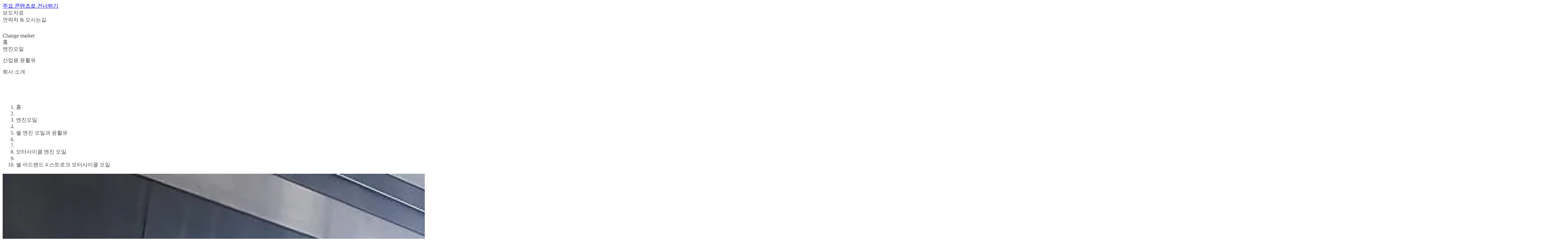

--- FILE ---
content_type: text/html;charset=UTF-8
request_url: https://www.shell.co.kr/motorists/oils-lubricants/advance-for-motorcycles/advance-4-stroke-motorcycle-oil.html
body_size: 6903
content:
<!DOCTYPE html><!DOCTYPE html>
  <html itemscope="" itemtype="https://schema.org/WebPage" lang="ko-KR" dir="ltr" data-mode="publish">
    <head><style id="tw-config">:root {
  /* Misc */
  --amidala: 1;
  --page-width: 1300px;
  --nav-width: 1400px;
  --anim-time: 250ms;

  /* Fonts */
  --font-default: Arial, Roboto, Helvetica, sans-serif;
  --font-custom: custom-font;
  --font-scale: 1;

  /* Logo */
  --logo: url("data:image/svg+xml;utf-8,%3Csvg%20id%3D%22Shell_x5F_2012_x5F_PECTEN_x5F_RGB%22%20version%3D%221.1%22%20viewBox%3D%220%200%2024%2024%22%20xml%3Aspace%3D%22preserve%22%20xmlns%3D%22http%3A%2F%2Fwww.w3.org%2F2000%2Fsvg%22%3E%0A%20%20%3Crect%20x%3D%22-12.1%22%20y%3D%22-103.7%22%20width%3D%22141.7%22%20height%3D%22141.7%22%20fill%3D%22none%22%2F%3E%0A%20%20%20%20%3Cg%20transform%3D%22matrix(.22054%200%200%20.22054%20-.94555%20-.53756)%22%3E%0A%20%20%20%20%3Cpath%20d%3D%22m54.6%2087.8h-18l-1.6-13.3-11-7.9c-0.5-2.3-0.7-4.7-0.7-7.1%200-19.6%2015.9-35.4%2035.4-35.4%2019.6%200%2035.4%2015.9%2035.4%2035.4%200%202.4-0.2%204.8-0.7%207.1l-10.9%207.9-1.7%2013.3h-18l-1%200.8c-0.9%200.7-2%201-3.1%201s-2.2-0.4-3.1-1z%22%20fill%3D%22none%22%20stroke%3D%22%23fff%22%20stroke-miterlimit%3D%2240%22%20stroke-width%3D%227%22%2F%3E%0A%20%20%20%20%20%20%20%20%3Cpath%20d%3D%22m54.6%2087.8h-18l-1.6-13.3-11-7.9c-0.5-2.3-0.7-4.7-0.7-7.1%200-19.6%2015.9-35.4%2035.4-35.4%2019.6%200%2035.4%2015.9%2035.4%2035.4%200%202.4-0.2%204.8-0.7%207.1l-10.9%207.9-1.7%2013.3h-18l-1%200.8c-0.9%200.7-2%201-3.1%201s-2.2-0.4-3.1-1z%22%20fill%3D%22%23fbce07%22%2F%3E%0A%20%20%20%20%20%20%20%20%3Cpath%20d%3D%22m54.6%2087.8h-18l-1.6-13.3-11-7.9c-0.5-2.3-0.7-4.7-0.7-7.1%200-19.6%2015.9-35.4%2035.4-35.4s35.4%2015.9%2035.4%2035.4c0%202.4-0.2%204.8-0.7%207.1l-10.9%207.9-1.7%2013.3h-18l-1%200.8c-0.9%200.7-2%201-3.1%201s-2.2-0.4-3.1-1zm0.6-6.2h-13.1l-1.3-10.6-10.8-7.8c-0.3-1.2-0.5-2.5-0.5-3.8%200-2.1%200.4-4.2%201.3-6.1l19.1%2019.3-18.5-22.9c0.7-3%202.3-5.6%204.6-7.7l16.6%2028.7-14.7-31.3c1.9-2.5%204.6-4.4%207.6-5.3l10.2%2035.6-7.4-37.1c2.3-1.3%204.8-1.9%207.4-1.9%200.5%200%201.1%200%201.6%200.1l1.5%2038.5%201.5-38.5c0.5-0.1%201.1-0.1%201.6-0.1%202.6%200%205.1%200.7%207.4%201.9l-7.4%2037.1%2010.2-35.7c3%200.9%205.7%202.8%207.6%205.3l-14.8%2031.4%2016.6-28.7c2.3%202%203.9%204.7%204.6%207.7l-18.5%2022.9%2019.1-19.3c0.9%201.9%201.3%204%201.3%206.1%200%201.3-0.2%202.5-0.5%203.8l-10.8%207.8-1.3%2010.6h-13l-2%201.4c-0.5%200.4-1.1%200.5-1.7%200.5s-1.2-0.2-1.7-0.5z%22%20fill%3D%22%23dd1d21%22%20fill-rule%3D%22evenodd%22%2F%3E%0A%20%20%3C%2Fg%3E%0A%3C%2Fsvg%3E");
  --logo-ratio: 1;

  /* Borders */
  --radius-tl-scale: 1;
  --radius-tr-scale: 1;
  --radius-br-scale: 1;
  --radius-bl-scale: 1;

  /* Transparency */
  --bg-alpha: 1;
  --text-alpha: 1;
  --border-alpha: 1;
  --decoration-alpha: 1;
  --outline-alpha: 1;

  /* Reference colours (paper & ink == background & text) */
  --color-paper1: 0, 0%, 100%;
  --color-paper2: 0, 0%, 96%;
  --color-ink1: 0, 0%, 29%;
  --color-ink2: var(--color-ink1);

  /* Theme colours */
  --color-brand1-bg: 47, 100%, 50%;
  --color-brand1-text: var(--color-ink1);
  --color-brand2-bg: 359, 77%, 49%;
  --color-brand2-text: var(--color-paper1);
  --color-brand3-bg: 212, 49%, 39%;
  --color-brand3-text: var(--color-paper1);
  --color-brand4-bg: 159, 100%, 26%;
  --color-brand4-text: var(--color-paper1);
  --color-brand5-bg: 306, 61%, 33%;
  --color-brand5-text: var(--color-paper1);
  --color-system-bg: 210, 78%, 16%;
  --color-system-text: 0, 0%, 100%;
  --color-black-bg: 0, 0%, 0%;
  --color-black-text: var(--color-paper1);

  /* Set default colour to brand1 */
  --color-bga: var(--color-paper1);
  --color-txa: var(--color-ink1);
  --color-bgb: var(--color-brand1-bg);
  --color-txb: var(--color-brand1-text);
  --color-txc: var(--color-ink2);

  /* Apply default colours */
  color: hsl(var(--color-ink1));
  background: hsl(var(--color-paper1));
}</style>
  
  
  
  

  

  
  
  


  
  




    






  

  
  <meta charset="UTF-8">
  
  <meta name="mode" content="publish">
  <meta name="viewport" content="width=device-width, initial-scale=1, shrink-to-fit=no, user-scalable=yes">
  <meta name="theme-color" content="#fff">
  
  
  <link rel="apple-touch-icon" href="/etc.clientlibs/amidala/clientlibs/theme-base/resources/favicon/apple-touch-icon.png">
  <link rel="manifest" href="/etc.clientlibs/amidala/clientlibs/theme-base/resources/favicon/manifest.json">
  <meta name="mobile-web-app-capable" content="yes">
  <meta name="apple-mobile-web-app-capable" content="yes">
  <meta name="apple-mobile-web-app-status-bar-style" content="black-translucent">
  <meta name="twitter:card" content="summary_large_image">
  <meta name="og:type" content="website">

  
  
    
      <link rel="canonical" href="https://www.shell.co.kr/motorists/oils-lubricants/advance-for-motorcycles/advance-4-stroke-motorcycle-oil.html">
      <meta property="og:url" content="https://www.shell.co.kr/motorists/oils-lubricants/advance-for-motorcycles/advance-4-stroke-motorcycle-oil.html">
    
    
    
    
    
    
    
    
    
  
    
    <meta name="error-url" content="https://www.shell.co.kr/error.html">
    
    
    
    
    
    
    
  
    
    
    
    
    
    
    
    
    
  
    
    
    
    
      <meta name="apple-mobile-web-app-title" content="Shell 대한민국">
      <meta name="application-name" content="Shell 대한민국">
    
    
    
    
    
    
  
    
    
    
    
    <meta name="home-url" content="https://www.shell.co.kr/">
    
    
    
    
  
    
    
    
    
    
    <meta property="og:locale" content="ko_KR">
    
    
    
  
    
    
    
      <meta itemprop="name" content="쉘 어드밴드 4 스트로크 모터사이클 오일 | Shell 대한민국">
      <title>쉘 어드밴드 4 스트로크 모터사이클 오일 | Shell 대한민국</title>
      <meta property="og:title" content="쉘 어드밴드 4 스트로크 모터사이클 오일 | Shell 대한민국">
    
    
    
    
    
    
    
  
    
    
    
    
    
    
    
    
    
  
    
    
    
    
    
    
    
    
    
  
    
    
    
    
    
    
    
    
    
  
    
    
    
    
    
    
    
    
    
  
    
    
    
    
    
    
    
    
    
  
    
    
    
    
    
    
    
    
    
  
    
    
    
    
    
    
    
    
    
  
    
    
    
    
    
    
    
    
    
  
    
    
    
    
    
    
    
    
    <link rel="stylesheet" as="style" data-id="theme" href="/etc.clientlibs/amidala/clientlibs/theme-base.ACSHASHb291465fc8d3c7bcefde74d34044b698.css" onload="this.onload=null;this.rel='stylesheet'">
  

  
  <meta name="description" content="쉘 어드밴스 4 스트로크 모터사이클 오일은 최고급 합성유, 합성유 또는 광유 기유를 특별히 배합한 제품입니다.">
  <meta itemprop="description" content="쉘 어드밴스 4 스트로크 모터사이클 오일은 최고급 합성유, 합성유 또는 광유 기유를 특별히 배합한 제품입니다.">
  <meta property="og:description" content="쉘 어드밴스 4 스트로크 모터사이클 오일은 최고급 합성유, 합성유 또는 광유 기유를 특별히 배합한 제품입니다.">
  
    <meta property="og:image" content="https://www.shell.co.kr/motorists/oils-lubricants/advance-for-motorcycles/advance-4-stroke-motorcycle-oil/_jcr_content/root/metadata.shellimg.jpeg/1720102262814/premium.jpeg">
    
      <meta property="og:image:alt" content="모터사이클을 주행하는 고급 모터사이클 운전자">
      <meta name="twitter:image:alt" content="모터사이클을 주행하는 고급 모터사이클 운전자">
    
  

  
  


  
  

<meta name="external-disclaimer-text" content="Shell plc 면책 고지

귀하는 현재 Shell 웹 사이트를 나가려고 합니다.

선택한 링크는 Shell plc 또는 Shell Group의 어떤 구성원에 의해서도 관리되지 않는 웹 사이트로 연결됩니다. 따라서,  Shell plc 및 Shell Group의 어떤 구성원도 연결된 웹 사이트에 포함된 정보와 자료를 승인, 채택 및 인증하지 않으며 다른 어떤 식으로도 유효성을 검증하지 않습니다. 여기에는 해당 사이트에서 제공하거나 해당 사이트에서 광고주가 제공하거나 해당 사이트에 연결된 모든 정책, 활동 또는 서비스, 및 후원자가 포함됩니다.

Shell 웹 사이트를 방문해 주셔서 감사합니다."><link rel="icon" data-format="ico" href="/etc.clientlibs/amidala/clientlibs/theme-base/resources/favicon/favicon.ico"><link rel="icon" data-format="svg" href="/etc.clientlibs/amidala/clientlibs/theme-base/resources/favicon/favicon.svg"><meta rel="x-prerender-render-id" content="04ece683-4a50-4dd8-8bc1-f7d1d9e2d531" />
			<meta rel="x-prerender-render-at" content="2026-01-31T19:35:49.775Z" /><meta rel="x-prerender-request-id" content="0a6592e3-bb72-4056-b4b2-debbdd2e69a6" />
      		<meta rel="x-prerender-request-at" content="2026-01-31T22:31:54.623Z" /></head>

  <body class="body">
    <div class="root backbone container image"><div data-key="0" data-name="Page" class="font-sans text-base bg-bga min-h-dvh text-txa relative"><a href="#main" data-name="SkipToMain" class="p-4 font-bold transition-all rounded-lg fixed start-6 bg-bgb text-txb -top-14 opacity-0 focus:top-6 focus:opacity-100 z-20 print:hidden">주요 콘텐츠로 건너뛰기</a><div data-key="0/0" data-name="Container" class="grid lg:grid-cols-12 md:grid-cols-2 sm:grid-cols-1 "><div class="lg:col-span-12 md:col-span-2 sm:col-span-1 "></div><div class="lg:col-span-12 md:col-span-2 sm:col-span-1 "></div><div class="lg:col-span-12 md:col-span-2 sm:col-span-1 "><div data-key="0/0/2" data-name="Container" class="text-txa bg-bga"><header data-key="0/0/2" data-name="Container" class="grid lg:grid-cols-12 md:grid-cols-2 sm:grid-cols-1 "><div class="lg:col-span-12 md:col-span-2 sm:col-span-1 "><div data-key="0/0/2/0" data-name="Container" class="grid lg:grid-cols-12 md:grid-cols-2 sm:grid-cols-1 "><div class="lg:col-span-12 md:col-span-2 sm:col-span-1 "><div data-key="/content/shell/countries/republic-of-korea/ko_kr/jcr_content/root/header/inherited/topbar" data-name="Topbar" class="pal-brand1-subtle w-full bg-bga text-txa"><div class="m-auto max-w-page flex" role="list"><div class="grow"></div><div class="flex"><div class="grow-0" role="listitem"><div class="h-full transition border-bgb/0 border-t-4 px-1 pb-2 pt-1"><a class="clickable cursor-pointer h-full"><div class="h-full transition hover:bg-txa/10 pe-2 py-1 flex space-x-2 items-center justify-center rounded overflow-hidden w-full min-h-8  ps-2 "><div class="grow"><span>보도자료</span></div></div></a></div></div><div class="grow-0" role="listitem"><div class="h-full transition border-bgb/0 border-t-4 px-1 pb-2 pt-1"><a class="clickable cursor-pointer h-full"><div class="h-full transition hover:bg-txa/10 pe-2 py-1 flex space-x-2 items-center justify-center rounded overflow-hidden w-full min-h-8  ps-2 "><div class="grow"><span>연락처 &amp; 오시는길</span></div></div></a></div></div><div class="grow-0" role="listitem"><div class="h-full transition border-bgb/0 border-t-4 px-1 pb-2 pt-1"><a class="clickable cursor-pointer h-full"><div class="h-full transition hover:bg-txa/10 pe-2 py-1 flex space-x-2 items-center justify-center rounded overflow-hidden w-full min-h-8  ps-2 "><div class="flex items-center"><div aria-hidden="true" style="width: calc(var(--font-scale) * 24px); height: calc(var(--font-scale) * 24px);"></div></div><div class="grow"><span>Change market</span></div></div></a></div></div></div></div></div></div><div class="lg:col-span-12 md:col-span-2 sm:col-span-1 "><div data-key="/content/shell/countries/republic-of-korea/ko_kr/jcr_content/root/header/inherited/navigation" data-name="Navigation" class="pal-inherited w-full relative border-txa/20 border-b text-txa bg-bga"><nav class="max-w-page m-auto"><div class="flex items-center"><a aria-label="shell.co.kr" class="clickable cursor-pointer"><div class="min-h-16 border-txa flex"><div class="flex shrink-0 grow-0"><div class="bg-no-repeat bg-center bg-contain h-16" style="background-image: var(--logo); width: calc(var(--logo-ratio) * 64px);"></div></div></div></a><div class="flex" role="list"><div class="shrink sm:hidden md:hidden tracking-tight relative" role="listitem"><div class="h-full transition border-bgb/0 border-b-4 px-1 pb-1 pt-2"><a class="clickable cursor-pointer h-full"><div class="h-full transition hover:bg-txa/10 pe-2 py-1 flex space-x-2 items-center justify-center rounded overflow-hidden w-full min-h-12  ps-2 "><div class="grow"><span>홈</span></div></div></a></div></div><div class="shrink sm:hidden md:hidden tracking-tight relative" role="listitem"><div class="h-full transition border-bgb/100 border-b-4 px-1 pb-1 pt-2"><a role="button" aria-expanded="false" aria-controls="_2" class="clickable cursor-pointer h-full"><div class="h-full transition hover:bg-txa/10 pe-2 py-1 flex space-x-2 items-center justify-center rounded overflow-hidden w-full min-h-12  ps-2 "><div class="grow"><span>엔진오일</span></div><div class="flex items-center"><div aria-hidden="true" style="width: calc(var(--font-scale) * 12px); height: calc(var(--font-scale) * 12px);"></div></div></div></a></div><div id="_2" class="hidden"></div></div><div class="shrink sm:hidden md:hidden tracking-tight relative" role="listitem"><div class="h-full transition border-bgb/0 border-b-4 px-1 pb-1 pt-2"><a role="button" aria-expanded="false" aria-controls="_3" class="clickable cursor-pointer h-full"><div class="h-full transition hover:bg-txa/10 pe-2 py-1 flex space-x-2 items-center justify-center rounded overflow-hidden w-full min-h-12  ps-2 "><div class="grow"><span>산업용 윤활유</span></div><div class="flex items-center"><div aria-hidden="true" style="width: calc(var(--font-scale) * 12px); height: calc(var(--font-scale) * 12px);"></div></div></div></a></div><div id="_3" class="hidden"></div></div><div class="shrink sm:hidden md:hidden tracking-tight relative" role="listitem"><div class="h-full transition border-bgb/0 border-b-4 px-1 pb-1 pt-2"><a role="button" aria-expanded="false" aria-controls="_4" class="clickable cursor-pointer h-full"><div class="h-full transition hover:bg-txa/10 pe-2 py-1 flex space-x-2 items-center justify-center rounded overflow-hidden w-full min-h-12  ps-2 "><div class="grow"><span>회사 소개</span></div><div class="flex items-center"><div aria-hidden="true" style="width: calc(var(--font-scale) * 12px); height: calc(var(--font-scale) * 12px);"></div></div></div></a></div><div id="_4" class="hidden"></div></div></div><div class="grow"></div><div role="list" class="flex shrink"><div role="listitem"><div class="h-full transition border-bgb/0 p-2"><a title="검색" class="clickable cursor-pointer h-full"><div class="h-full transition hover:bg-txa/10 pe-2 py-1 flex space-x-2 items-center justify-center rounded overflow-hidden min-h-12 min-w-12  ps-2 "><div class="flex items-center"><div aria-hidden="true" style="width: calc(var(--font-scale) * 24px); height: calc(var(--font-scale) * 24px);"></div></div></div></a></div></div></div><div class="lg:hidden"><div class="h-full transition border-bgb/0 p-2"><a id="_0" aria-controls="_1" aria-expanded="false" aria-haspopup="true" title="Menu" class="clickable cursor-pointer h-full"><div class="h-full transition hover:bg-txa/10 pe-2 py-1 flex space-x-2 items-center justify-center rounded overflow-hidden min-h-12 min-w-12  ps-2 "><div class="flex items-center"><div aria-hidden="true" style="width: calc(var(--font-scale) * 24px); height: calc(var(--font-scale) * 24px);"></div></div></div></a></div></div></div></nav></div></div></div></div><div class="lg:col-span-12 md:col-span-2 sm:col-span-1 "><div data-key="/content/shell/countries/republic-of-korea/ko_kr/motorists/oils-lubricants/advance-for-motorcycles/advance-4-stroke-motorcycle-oil/jcr_content/root/header/breadcrumb" data-name="Breadcrumb" class="text-sm w-full px-6 py-2 min-h-9 m-auto max-w-page"><nav><ol class="flex items-center p-0 gap-2" itemscope="" itemtype="https://schema.org/BreadcrumbList"><li class="sm:hidden md:hidden" itemscope="" itemtype="https://schema.org/ListItem" itemprop="itemListElement"><span itemprop="item"><a itemprop="name" class="clickable cursor-pointer hover:underline"><span>홈</span></a></span><meta itemprop="position" content="1"></li><li class="sm:hidden md:hidden" aria-hidden="true"><div aria-hidden="true" style="width: calc(var(--font-scale) * 12px); height: calc(var(--font-scale) * 12px);"></div></li><li class="sm:hidden md:hidden" itemscope="" itemtype="https://schema.org/ListItem" itemprop="itemListElement"><span itemprop="item"><a itemprop="name" class="clickable cursor-pointer hover:underline"><span>엔진오일</span></a></span><meta itemprop="position" content="2"></li><li class="sm:hidden md:hidden" aria-hidden="true"><div aria-hidden="true" style="width: calc(var(--font-scale) * 12px); height: calc(var(--font-scale) * 12px);"></div></li><li class="sm:hidden md:hidden" itemscope="" itemtype="https://schema.org/ListItem" itemprop="itemListElement"><span itemprop="item"><a itemprop="name" class="clickable cursor-pointer hover:underline"><span>쉘 엔진 오일과 윤활유</span></a></span><meta itemprop="position" content="3"></li><li class="sm:hidden md:hidden" aria-hidden="true"><div aria-hidden="true" style="width: calc(var(--font-scale) * 12px); height: calc(var(--font-scale) * 12px);"></div></li><li class="lg:hidden" aria-hidden="true"><div aria-hidden="true" style="width: calc(var(--font-scale) * 12px); height: calc(var(--font-scale) * 12px);"></div></li><li itemscope="" itemtype="https://schema.org/ListItem" itemprop="itemListElement"><span itemprop="item"><a itemprop="name" class="clickable cursor-pointer hover:underline"><span>모터사이클 엔진 오일</span></a></span><meta itemprop="position" content="4"></li><li class="sm:hidden md:hidden" aria-hidden="true"><div aria-hidden="true" style="width: calc(var(--font-scale) * 12px); height: calc(var(--font-scale) * 12px);"></div></li><li class="sm:hidden md:hidden" itemscope="" itemtype="https://schema.org/ListItem" itemprop="itemListElement"><span itemprop="item"><a aria-current="page" itemprop="name" class="clickable cursor-pointer hover:underline"><span>쉘 어드밴드 4 스트로크 모터사이클 오일</span></a></span><meta itemprop="position" content="5"></li></ol></nav></div></div></header></div></div><div class="lg:col-span-12 md:col-span-2 sm:col-span-1 "><main data-key="/content/shell/countries/republic-of-korea/ko_kr/motorists/oils-lubricants/advance-for-motorcycles/advance-4-stroke-motorcycle-oil/jcr_content/root/main" data-name="Container" id="main" class="grid lg:grid-cols-12 md:grid-cols-2 sm:grid-cols-1 "><div class="lg:col-span-12 md:col-span-2 sm:col-span-1 "><style>
      :first-child > #_5 > div {
        padding-top: 0;
      }
    </style><div data-key="/content/shell/countries/republic-of-korea/ko_kr/motorists/oils-lubricants/advance-for-motorcycles/advance-4-stroke-motorcycle-oil/jcr_content/root/main/section" data-name="Container" class="text-txa bg-bga grid grid-cols-1" id="_5"><div class="relative max-w-page m-auto w-full row-start-1 col-start-1 px-3 py-12 space-y-5"><section data-key="/content/shell/countries/republic-of-korea/ko_kr/motorists/oils-lubricants/advance-for-motorcycles/advance-4-stroke-motorcycle-oil/jcr_content/root/main/section" data-name="Container" class="grid lg:grid-cols-12 md:grid-cols-2 sm:grid-cols-1 gap-5"><div class="lg:col-span-12 md:col-span-2 sm:col-span-1 "><div data-key="/content/shell/countries/republic-of-korea/ko_kr/motorists/oils-lubricants/advance-for-motorcycles/advance-4-stroke-motorcycle-oil/jcr_content/root/main/section/page_header" data-name="PageHeader" class="pal-inherited relative lg:grid lg:grid-cols-12 lg:gap-x-5 w-full md:rounded-2xl sm:rounded-2xl overflow-hidden"><div class="lg:col-span-12 overflow-hidden lg:rounded-2xl" style="aspect-ratio: 4 / 1;"><img class="cq-dd-image block object-cover h-full w-full" src="https://www.shell.co.kr/motorists/oils-lubricants/advance-for-motorcycles/advance-4-stroke-motorcycle-oil/_jcr_content/root/main/section/page_header.shellimg.jpeg/1720101626421/premium.jpeg" loading="lazy" alt="모터사이클을 주행하는 고급 모터사이클 운전자" width="4717" height="1181"></div><div class="p-6 space-y-5 bg-bga text-txa z-0 lg:rounded-tr-2xl lg:rounded-bl-2xl lg:rounded-br-2xl lg:col-start-1 lg:col-span-8 lg:-mt-16"><h1 class="font-custom font-bold text-txc text-4xl " id="-------4--------------">쉘 어드밴드 4 스트로크 모터사이클 오일</h1><div class="text-2xl"><style>
        #_6 :is(h1, h2, h3, h4, h5, h6):not(:first-child) { margin-top: 24px }
        #_6 pre { background-color: hsla(var(--color-txa), 0.05) }
        #_6 pre code { background: none; margin: 0; padding: 0; }
        #_6 code { background-color: hsla(var(--color-txa), 0.05) }
        #_6 details[open] > summary::after { rotate: 270deg }
        #_6 details[open] > *:not(:last-child) { margin-bottom: 8px }
        #_6 details > summary::after {
          position: absolute;
          top: 0;
          right: 0;
          height: 100%;
          display: flex;
          align-items: center;
          justify-content: center;
          content: '❯';
          transition: var(--anim-time);
          rotate: 90deg;
          width: 12px;
          font-weight: normal;
          margin-right: 8px;
        }
      </style><div class="space-y-4" id="_6"><p>쉘 어드밴스 4 스트로크 모터사이클 오일은 최고급 합성유, 합성유 또는 광유 기유를 특별히 배합한 제품입니다.</p>


</div></div></div></div></div><div class="lg:col-span-12 md:col-span-2 sm:col-span-1 "><div data-key="/content/shell/countries/republic-of-korea/ko_kr/motorists/oils-lubricants/advance-for-motorcycles/advance-4-stroke-motorcycle-oil/jcr_content/root/main/section/text" data-name="PromoSimple" class="pal-inherited bg-bga text-txa h-full rounded-2xl overflow-hidden"><style>#_7 table { overflow-wrap: normal; word-break: normal }</style><div class="p-6 space-y-5 break-words" id="_7"><style>
        #_8 :is(h1, h2, h3, h4, h5, h6):not(:first-child) { margin-top: 24px }
        #_8 pre { background-color: hsla(var(--color-txa), 0.05) }
        #_8 pre code { background: none; margin: 0; padding: 0; }
        #_8 code { background-color: hsla(var(--color-txa), 0.05) }
        #_8 details[open] > summary::after { rotate: 270deg }
        #_8 details[open] > *:not(:last-child) { margin-bottom: 8px }
        #_8 details > summary::after {
          position: absolute;
          top: 0;
          right: 0;
          height: 100%;
          display: flex;
          align-items: center;
          justify-content: center;
          content: '❯';
          transition: var(--anim-time);
          rotate: 90deg;
          width: 12px;
          font-weight: normal;
          margin-right: 8px;
        }
      </style><div class="space-y-4" id="_8"><h2 class="font-custom font-bold text-txc text-3xl " id="">쉘 어드밴드 4 스트로크 모터사이클 오일 제품군</h2>
<p>쉘의 4 스트로크 엔진오일 제품군은 모터사이클의 열을 식히고, 청결한 상태로 유지하며, 보호하여, 엔진 수명이 향상되도록 배합되었습니다.</p>
</div></div></div></div><div class="lg:col-span-8 md:col-span-1 sm:col-span-1 lg:col-start-3"><div role="list" data-key="/content/shell/countries/republic-of-korea/ko_kr/motorists/oils-lubricants/advance-for-motorcycles/advance-4-stroke-motorcycle-oil/jcr_content/root/main/section/list" data-name="Container" class="grid lg:grid-cols-8 md:grid-cols-1 sm:grid-cols-1 gap-5"><div class="lg:col-span-8 md:col-span-1 sm:col-span-1 " role="listitem"><style>
      #_9::details-content { opacity: 0; transform: translateY(-8px); transition: all var(--anim-time) }
      #_9[open]::details-content { opacity: 1; transform: translateY(0) }
      #_9[open] summary div:last-child { transform: rotate(180deg) }
    </style><details data-key="/content/shell/countries/republic-of-korea/ko_kr/motorists/oils-lubricants/advance-for-motorcycles/advance-4-stroke-motorcycle-oil/jcr_content/root/main/section/list/list_item" data-name="AccordionItem" class="pal-inherited bg-bga text-txa w-full rounded-2xl relative border-txa/20 border" id="_9"><summary class="clickable w-full flex items-center gap-2 px-6 py-3 cursor-pointer rounded-2xl relative"><div class="grow"><h3 class="font-custom font-bold text-txc text-xl " id="-------4--------------">쉘 어드밴스 4 스트로크 모터사이클 오일</h3></div><div class="shrink transition-all"><div aria-hidden="true" style="width: calc(var(--font-scale) * 16px); height: calc(var(--font-scale) * 16px);"></div></div></summary><div><div><div class="p-6 space-y-5 "><style>
        #_10 :is(h1, h2, h3, h4, h5, h6):not(:first-child) { margin-top: 24px }
        #_10 pre { background-color: hsla(var(--color-txa), 0.05) }
        #_10 pre code { background: none; margin: 0; padding: 0; }
        #_10 code { background-color: hsla(var(--color-txa), 0.05) }
        #_10 details[open] > summary::after { rotate: 270deg }
        #_10 details[open] > *:not(:last-child) { margin-bottom: 8px }
        #_10 details > summary::after {
          position: absolute;
          top: 0;
          right: 0;
          height: 100%;
          display: flex;
          align-items: center;
          justify-content: center;
          content: '❯';
          transition: var(--anim-time);
          rotate: 90deg;
          width: 12px;
          font-weight: normal;
          margin-right: 8px;
        }
      </style><div class="space-y-4" id="_10"><p><b><a class="clickable cursor-pointer underline"><span>쉘 어드밴스 울트라 10W-40 / 15W50</span></a></b></p>
<p><b><a class="clickable cursor-pointer underline"><span>쉘 어드밴스 AX7 10W-40</span></a></b></p>
<p><b><a class="clickable cursor-pointer underline"><span>쉘 어드밴스 AX5 10W-40</span></a></b></p>
</div></div></div></div></details></div></div></div></section></div></div></div><div class="lg:col-span-12 md:col-span-2 sm:col-span-1 "><style>
      :first-child > #_11 > div {
        padding-top: 0;
      }
    </style><div data-key="/content/shell/countries/republic-of-korea/ko_kr/motorists/oils-lubricants/advance-for-motorcycles/advance-4-stroke-motorcycle-oil/jcr_content/root/main/section_790124806_co" data-name="Container" class="pal-brand1-subtle text-txa bg-bga grid grid-cols-1" id="_11"><div class="relative max-w-page m-auto w-full row-start-1 col-start-1 px-3 py-12 space-y-5"><style>#_12 table { overflow-wrap: normal; word-break: normal }</style><div class="p-6 space-y-5 break-words" id="_12"><h2 class="font-custom font-bold text-txc text-3xl text-center" id="-----">주요 내용</h2></div><section data-key="/content/shell/countries/republic-of-korea/ko_kr/motorists/oils-lubricants/advance-for-motorcycles/advance-4-stroke-motorcycle-oil/jcr_content/root/main/section_790124806_co" data-name="Container" class="pal-brand1-subtle grid lg:grid-cols-12 md:grid-cols-2 sm:grid-cols-1 gap-5"><div class="lg:col-span-6 md:col-span-1 sm:col-span-1 "><style>#_13:hover { transform: translateY(-8px); box-shadow: 0 8px 12px 2px hsla(var(--color-black-bg), 0.2) }</style><a data-key="/content/shell/countries/republic-of-korea/ko_kr/motorists/oils-lubricants/advance-for-motorcycles/advance-4-stroke-motorcycle-oil/jcr_content/root/main/section_790124806_co/promo" data-name="PromoCard" class="pal-brand1 clickable cursor-pointer block bg-bga text-txa rounded-2xl overflow-hidden h-full transition" id="_13"><div class="bg-bga text-txa h-full rounded-2xl overflow-hidden flex flex-col"><div class="grow"><div class="flex flex-col h-full"><img class="cq-dd-image block object-cover w-full h-auto" src="https://www.shell.co.kr/motorists/oils-lubricants/advance-for-motorcycles/advance-4-stroke-motorcycle-oil/_jcr_content/root/main/section_790124806_co/promo.shellimg.png/1720007971855/shell-lubematch-logo-dripping-oil-can.png" loading="lazy" alt="적합한 오일 찾기 - 쉘 루브매치(LubeMatch) 도구를 사용하세요." width="767" height="432"><div class="p-6 space-y-5 "><h3 class="font-custom font-bold text-txc text-2xl " id="-----------------"><span>쉘 루브매치(적합한 오일 찾기)</span></h3><style>
        #_14 :is(h1, h2, h3, h4, h5, h6):not(:first-child) { margin-top: 24px }
        #_14 pre { background-color: hsla(var(--color-txa), 0.05) }
        #_14 pre code { background: none; margin: 0; padding: 0; }
        #_14 code { background-color: hsla(var(--color-txa), 0.05) }
        #_14 details[open] > summary::after { rotate: 270deg }
        #_14 details[open] > *:not(:last-child) { margin-bottom: 8px }
        #_14 details > summary::after {
          position: absolute;
          top: 0;
          right: 0;
          height: 100%;
          display: flex;
          align-items: center;
          justify-content: center;
          content: '❯';
          transition: var(--anim-time);
          rotate: 90deg;
          width: 12px;
          font-weight: normal;
          margin-right: 8px;
        }
      </style><div class="space-y-4" id="_14"><p>고객님의 차량에 적합한 오일을 찾으시려면 쉘 루브매치 도구를 사용하세요.</p>
</div></div></div></div><div class="flex items-center justify-end pl-6 pr-6 pb-6" aria-hidden="true"><span class="mr-1 shrink-0">더 읽기</span><div aria-hidden="true" style="width: calc(var(--font-scale) * 24px); height: calc(var(--font-scale) * 24px);"></div></div></div></a></div><div class="lg:col-span-6 md:col-span-1 sm:col-span-1 "><style>#_15:hover { transform: translateY(-8px); box-shadow: 0 8px 12px 2px hsla(var(--color-black-bg), 0.2) }</style><a data-key="/content/shell/countries/republic-of-korea/ko_kr/motorists/oils-lubricants/advance-for-motorcycles/advance-4-stroke-motorcycle-oil/jcr_content/root/main/section_790124806_co/promo_copy" data-name="PromoCard" class="pal-brand1 clickable cursor-pointer block bg-bga text-txa rounded-2xl overflow-hidden h-full transition" id="_15"><div class="bg-bga text-txa h-full rounded-2xl overflow-hidden flex flex-col"><div class="grow"><div class="flex flex-col h-full"><img class="cq-dd-image block object-cover w-full h-auto" src="https://www.shell.co.kr/motorists/oils-lubricants/advance-for-motorcycles/advance-4-stroke-motorcycle-oil/_jcr_content/root/main/section_790124806_co/promo_copy.shellimg.jpeg/1720007992303/worker-in-lab-close-up.jpeg" loading="lazy" alt="윤활유 실험실 안에서 시험을 실시하는 과학자" width="313" height="176"><div class="p-6 space-y-5 "><h3 class="font-custom font-bold text-txc text-2xl " id="----faq"><span>윤활유 FAQ</span></h3><style>
        #_16 :is(h1, h2, h3, h4, h5, h6):not(:first-child) { margin-top: 24px }
        #_16 pre { background-color: hsla(var(--color-txa), 0.05) }
        #_16 pre code { background: none; margin: 0; padding: 0; }
        #_16 code { background-color: hsla(var(--color-txa), 0.05) }
        #_16 details[open] > summary::after { rotate: 270deg }
        #_16 details[open] > *:not(:last-child) { margin-bottom: 8px }
        #_16 details > summary::after {
          position: absolute;
          top: 0;
          right: 0;
          height: 100%;
          display: flex;
          align-items: center;
          justify-content: center;
          content: '❯';
          transition: var(--anim-time);
          rotate: 90deg;
          width: 12px;
          font-weight: normal;
          margin-right: 8px;
        }
      </style><div class="space-y-4" id="_16"><p>차량에 적합한 엔진오일을 찾는 일은 혼돈스러울 수 있습니다. 자주 묻는 질문(FAQ)을 살펴보시면 엔진 오일에 대한 궁금증을 해소하는 데 도움이 될 것입니다.</p>
</div></div></div></div><div class="flex items-center justify-end pl-6 pr-6 pb-6" aria-hidden="true"><span class="mr-1 shrink-0">더 읽기</span><div aria-hidden="true" style="width: calc(var(--font-scale) * 24px); height: calc(var(--font-scale) * 24px);"></div></div></div></a></div></section></div></div></div></main></div><div class="lg:col-span-12 md:col-span-2 sm:col-span-1 "><div data-key="0/0/4" data-name="Container" class="text-txa bg-bga border-txa/20 border-t pt-12 pb-12"><div class="max-w-page m-auto px-3"><footer data-key="0/0/4" data-name="Container" class="grid lg:grid-cols-12 md:grid-cols-2 sm:grid-cols-1 "><div class="lg:col-span-12 md:col-span-2 sm:col-span-1 "><div data-key="/content/shell/countries/republic-of-korea/ko_kr/motorists/oils-lubricants/advance-for-motorcycles/advance-4-stroke-motorcycle-oil/jcr_content/root/footer/breadcrumb" data-name="Breadcrumb" class="text-sm w-full px-6 py-2 min-h-9 m-auto max-w-page"><nav><ol class="flex items-center p-0 gap-2" itemscope="" itemtype="https://schema.org/BreadcrumbList"><li class="sm:hidden md:hidden" itemscope="" itemtype="https://schema.org/ListItem" itemprop="itemListElement"><span itemprop="item"><a itemprop="name" class="clickable cursor-pointer hover:underline"><span>홈</span></a></span><meta itemprop="position" content="1"></li><li class="sm:hidden md:hidden" aria-hidden="true"><div aria-hidden="true" style="width: calc(var(--font-scale) * 12px); height: calc(var(--font-scale) * 12px);"></div></li><li class="sm:hidden md:hidden" itemscope="" itemtype="https://schema.org/ListItem" itemprop="itemListElement"><span itemprop="item"><a itemprop="name" class="clickable cursor-pointer hover:underline"><span>엔진오일</span></a></span><meta itemprop="position" content="2"></li><li class="sm:hidden md:hidden" aria-hidden="true"><div aria-hidden="true" style="width: calc(var(--font-scale) * 12px); height: calc(var(--font-scale) * 12px);"></div></li><li class="sm:hidden md:hidden" itemscope="" itemtype="https://schema.org/ListItem" itemprop="itemListElement"><span itemprop="item"><a itemprop="name" class="clickable cursor-pointer hover:underline"><span>쉘 엔진 오일과 윤활유</span></a></span><meta itemprop="position" content="3"></li><li class="sm:hidden md:hidden" aria-hidden="true"><div aria-hidden="true" style="width: calc(var(--font-scale) * 12px); height: calc(var(--font-scale) * 12px);"></div></li><li class="lg:hidden" aria-hidden="true"><div aria-hidden="true" style="width: calc(var(--font-scale) * 12px); height: calc(var(--font-scale) * 12px);"></div></li><li itemscope="" itemtype="https://schema.org/ListItem" itemprop="itemListElement"><span itemprop="item"><a itemprop="name" class="clickable cursor-pointer hover:underline"><span>모터사이클 엔진 오일</span></a></span><meta itemprop="position" content="4"></li><li class="sm:hidden md:hidden" aria-hidden="true"><div aria-hidden="true" style="width: calc(var(--font-scale) * 12px); height: calc(var(--font-scale) * 12px);"></div></li><li class="sm:hidden md:hidden" itemscope="" itemtype="https://schema.org/ListItem" itemprop="itemListElement"><span itemprop="item"><a aria-current="page" itemprop="name" class="clickable cursor-pointer hover:underline"><span>쉘 어드밴드 4 스트로크 모터사이클 오일</span></a></span><meta itemprop="position" content="5"></li></ol></nav></div></div><div class="lg:col-span-12 md:col-span-2 sm:col-span-1 "><div data-key="0/0/4/1" data-name="Container" class="grid lg:grid-cols-12 md:grid-cols-2 sm:grid-cols-1 "><div class="lg:col-span-4 md:col-span-1 sm:col-span-1 "><div data-key="/content/shell/countries/republic-of-korea/ko_kr/jcr_content/root/footer/inherited/footeritem1" data-name="FooterItem" class="pal-brand1 p-6 space-y-5 text-sm"><h2 class="font-custom font-bold text-txc text-2xl " id="---------">자세히 보기: 홈</h2><div role="list" class="space-y-2"><div role="listitem"><a class="clickable cursor-pointer hover:underline"><span>엔진오일</span></a></div><div role="listitem"><a class="clickable cursor-pointer hover:underline"><span>산업용 윤활유</span></a></div><div role="listitem"><a class="clickable cursor-pointer hover:underline"><span>회사 소개</span></a></div></div></div></div><div class="lg:col-span-4 md:col-span-1 sm:col-span-1 "><div data-key="/content/shell/countries/republic-of-korea/ko_kr/jcr_content/root/footer/inherited/footeritem2" data-name="FooterItem" class="pal-brand1 p-6 space-y-5 text-sm"><h2 class="font-custom font-bold text-txc text-2xl " id="-----------">도움이 필요하십니까?</h2><div role="list" class="space-y-2"><div role="listitem"><a class="clickable cursor-pointer hover:underline"><span>보고서 및 간행물</span></a></div></div></div></div><div class="lg:col-span-4 md:col-span-1 sm:col-span-1 lg:col-start-9"><div data-key="/content/shell/countries/republic-of-korea/ko_kr/jcr_content/root/footer/inherited/footeritem4_copy_872975301" data-name="FooterItem" class="pal-brand1 p-6 space-y-5 text-sm"><h2 class="font-custom font-bold text-txc text-2xl " id="----">연락하기</h2><div role="list" class="space-y-2"><div role="listitem"><a class="clickable cursor-pointer hover:underline space-x-2 inline-flex items-center"><span class="grow-0"><div aria-hidden="true" style="width: calc(var(--font-scale) * 24px); height: calc(var(--font-scale) * 24px);"></div></span><span>Instagram</span></a></div><div role="listitem"><a class="clickable cursor-pointer hover:underline space-x-2 inline-flex items-center"><span class="grow-0"><div aria-hidden="true" style="width: calc(var(--font-scale) * 24px); height: calc(var(--font-scale) * 24px);"></div></span><span>YouTube</span></a></div><div role="listitem"><a class="clickable cursor-pointer hover:underline space-x-2 inline-flex items-center"><span class="grow-0"><div aria-hidden="true" style="width: calc(var(--font-scale) * 24px); height: calc(var(--font-scale) * 24px);"></div></span><span>Facebook</span></a></div><div role="listitem"><a class="clickable cursor-pointer hover:underline space-x-2 inline-flex items-center"><span class="grow-0"><div aria-hidden="true" style="width: calc(var(--font-scale) * 24px); height: calc(var(--font-scale) * 24px);"></div></span><span>LinkedIn</span></a></div></div></div></div><div class="lg:col-span-8 md:col-span-1 sm:col-span-1 "><div data-key="/content/shell/countries/republic-of-korea/ko_kr/jcr_content/root/footer/inherited/legalfooter" data-name="LegalFooter" class="pal-brand1 p-6 text-sm flex flex-wrap gap-5" role="list"><div role="listitem" class="flex items-center"><a class="clickable cursor-pointer hover:underline text-sm"><span>접근성</span></a></div><div role="listitem" class="flex items-center"><a class="clickable cursor-pointer hover:underline text-sm"><span>이용 약관</span></a></div><div role="listitem" class="flex items-center"><a class="clickable cursor-pointer hover:underline text-sm"><span>개인정보 보호 고지</span></a></div><div role="listitem" class="flex items-center"><a class="clickable cursor-pointer hover:underline text-sm"><span>쿠키 정책</span></a></div><div role="listitem" class="flex items-center"><a class="text-sm"></a></div></div></div><div class="lg:col-span-4 md:col-span-1 sm:col-span-1 "><div data-key="1782096222" data-name="WebComponent" class="pal-brand1 w-full h-full"><consent-banner link-text="쿠키 기본 설정 수정" src="https://cdn-ukwest.onetrust.com/consent/0197a67b-9e68-74ee-ba76-452c5c1b99f1/0197a67b-9e68-74ee-ba76-452c5c1b99f1.json" privacy-url="https://www.shell.co.kr/cookie-policy.html" disable-list="true" class="w-full h-full"><template shadowrootmode="open"><div class="p-6 space-y-5 "><a class="clickable cursor-pointer hover:underline text-sm"><span class="flex items-center gap-1"><span>쿠키 기본 설정 수정</span></span></a></div></template></consent-banner></div></div><div class="lg:col-span-12 md:col-span-2 sm:col-span-1 "><div data-key="2466001811" data-name="WebComponent" class="w-full h-full"><launch-container src="https://assets.adobedtm.com/fdd3d8394b31/d76e3003265c/launch-caed24ab1df7.min.js" class="w-full h-full"><template shadowrootmode="open"></template></launch-container></div></div></div></div></footer></div></div></div></div></div></div>


    
  

  

</body>
  </html>